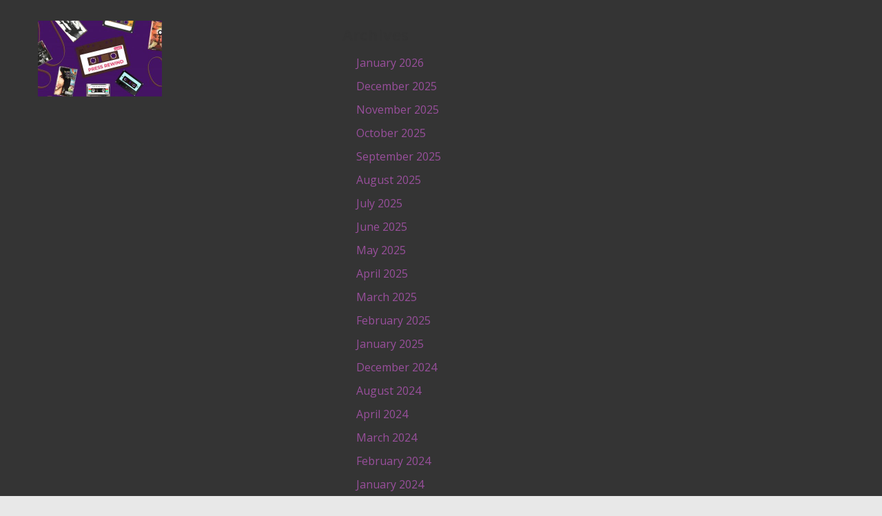

--- FILE ---
content_type: text/html; charset=UTF-8
request_url: https://press-rewind.blubrry.net/2020/03/10/darling-nikki-press-rewind-prince-lyrics-podcast/
body_size: 11117
content:
<!DOCTYPE html>
<!--[if IE 7]>
<html class="ie ie7" lang="en-US">
<![endif]-->
<!--[if IE 8]>
<html class="ie ie8" lang="en-US">
<![endif]-->
<!--[if !(IE 7) & !(IE 8)]><!-->
<html lang="en-US">
<!--<![endif]-->
<head>
	<meta charset="UTF-8">
	<meta name="viewport" content="width=device-width">
	<title>Darling Nikki: Press Rewind &#8211; Prince Lyrics Podcast | Press Rewind</title>
	<link rel="profile" href="http://gmpg.org/xfn/11">
	<link rel="pingback" href="https://press-rewind.blubrry.net/xmlrpc.php">
    	<!--[if lt IE 9]>
	<script src="https://press-rewind.blubrry.net/wp-content/themes/powerpress-theme/js/html5.js"></script>
	<![endif]-->
	<meta name='robots' content='max-image-preview:large' />
<link rel='dns-prefetch' href='//platform-api.sharethis.com' />
<link rel='dns-prefetch' href='//fonts.googleapis.com' />
<link rel='preconnect' href='https://fonts.gstatic.com' crossorigin />
<link rel="alternate" title="oEmbed (JSON)" type="application/json+oembed" href="https://press-rewind.blubrry.net/wp-json/oembed/1.0/embed?url=https%3A%2F%2Fpress-rewind.blubrry.net%2F2020%2F03%2F10%2Fdarling-nikki-press-rewind-prince-lyrics-podcast%2F" />
<link rel="alternate" title="oEmbed (XML)" type="text/xml+oembed" href="https://press-rewind.blubrry.net/wp-json/oembed/1.0/embed?url=https%3A%2F%2Fpress-rewind.blubrry.net%2F2020%2F03%2F10%2Fdarling-nikki-press-rewind-prince-lyrics-podcast%2F&#038;format=xml" />
<style id='wp-img-auto-sizes-contain-inline-css' type='text/css'>
img:is([sizes=auto i],[sizes^="auto," i]){contain-intrinsic-size:3000px 1500px}
/*# sourceURL=wp-img-auto-sizes-contain-inline-css */
</style>
<style id='wp-emoji-styles-inline-css' type='text/css'>

	img.wp-smiley, img.emoji {
		display: inline !important;
		border: none !important;
		box-shadow: none !important;
		height: 1em !important;
		width: 1em !important;
		margin: 0 0.07em !important;
		vertical-align: -0.1em !important;
		background: none !important;
		padding: 0 !important;
	}
/*# sourceURL=wp-emoji-styles-inline-css */
</style>
<link rel='stylesheet' id='wp-block-library-css' href='https://press-rewind.blubrry.net/wp-includes/css/dist/block-library/style.min.css?ver=6.9' type='text/css' media='all' />
<style id='global-styles-inline-css' type='text/css'>
:root{--wp--preset--aspect-ratio--square: 1;--wp--preset--aspect-ratio--4-3: 4/3;--wp--preset--aspect-ratio--3-4: 3/4;--wp--preset--aspect-ratio--3-2: 3/2;--wp--preset--aspect-ratio--2-3: 2/3;--wp--preset--aspect-ratio--16-9: 16/9;--wp--preset--aspect-ratio--9-16: 9/16;--wp--preset--color--black: #000000;--wp--preset--color--cyan-bluish-gray: #abb8c3;--wp--preset--color--white: #ffffff;--wp--preset--color--pale-pink: #f78da7;--wp--preset--color--vivid-red: #cf2e2e;--wp--preset--color--luminous-vivid-orange: #ff6900;--wp--preset--color--luminous-vivid-amber: #fcb900;--wp--preset--color--light-green-cyan: #7bdcb5;--wp--preset--color--vivid-green-cyan: #00d084;--wp--preset--color--pale-cyan-blue: #8ed1fc;--wp--preset--color--vivid-cyan-blue: #0693e3;--wp--preset--color--vivid-purple: #9b51e0;--wp--preset--gradient--vivid-cyan-blue-to-vivid-purple: linear-gradient(135deg,rgb(6,147,227) 0%,rgb(155,81,224) 100%);--wp--preset--gradient--light-green-cyan-to-vivid-green-cyan: linear-gradient(135deg,rgb(122,220,180) 0%,rgb(0,208,130) 100%);--wp--preset--gradient--luminous-vivid-amber-to-luminous-vivid-orange: linear-gradient(135deg,rgb(252,185,0) 0%,rgb(255,105,0) 100%);--wp--preset--gradient--luminous-vivid-orange-to-vivid-red: linear-gradient(135deg,rgb(255,105,0) 0%,rgb(207,46,46) 100%);--wp--preset--gradient--very-light-gray-to-cyan-bluish-gray: linear-gradient(135deg,rgb(238,238,238) 0%,rgb(169,184,195) 100%);--wp--preset--gradient--cool-to-warm-spectrum: linear-gradient(135deg,rgb(74,234,220) 0%,rgb(151,120,209) 20%,rgb(207,42,186) 40%,rgb(238,44,130) 60%,rgb(251,105,98) 80%,rgb(254,248,76) 100%);--wp--preset--gradient--blush-light-purple: linear-gradient(135deg,rgb(255,206,236) 0%,rgb(152,150,240) 100%);--wp--preset--gradient--blush-bordeaux: linear-gradient(135deg,rgb(254,205,165) 0%,rgb(254,45,45) 50%,rgb(107,0,62) 100%);--wp--preset--gradient--luminous-dusk: linear-gradient(135deg,rgb(255,203,112) 0%,rgb(199,81,192) 50%,rgb(65,88,208) 100%);--wp--preset--gradient--pale-ocean: linear-gradient(135deg,rgb(255,245,203) 0%,rgb(182,227,212) 50%,rgb(51,167,181) 100%);--wp--preset--gradient--electric-grass: linear-gradient(135deg,rgb(202,248,128) 0%,rgb(113,206,126) 100%);--wp--preset--gradient--midnight: linear-gradient(135deg,rgb(2,3,129) 0%,rgb(40,116,252) 100%);--wp--preset--font-size--small: 13px;--wp--preset--font-size--medium: 20px;--wp--preset--font-size--large: 36px;--wp--preset--font-size--x-large: 42px;--wp--preset--spacing--20: 0.44rem;--wp--preset--spacing--30: 0.67rem;--wp--preset--spacing--40: 1rem;--wp--preset--spacing--50: 1.5rem;--wp--preset--spacing--60: 2.25rem;--wp--preset--spacing--70: 3.38rem;--wp--preset--spacing--80: 5.06rem;--wp--preset--shadow--natural: 6px 6px 9px rgba(0, 0, 0, 0.2);--wp--preset--shadow--deep: 12px 12px 50px rgba(0, 0, 0, 0.4);--wp--preset--shadow--sharp: 6px 6px 0px rgba(0, 0, 0, 0.2);--wp--preset--shadow--outlined: 6px 6px 0px -3px rgb(255, 255, 255), 6px 6px rgb(0, 0, 0);--wp--preset--shadow--crisp: 6px 6px 0px rgb(0, 0, 0);}:where(.is-layout-flex){gap: 0.5em;}:where(.is-layout-grid){gap: 0.5em;}body .is-layout-flex{display: flex;}.is-layout-flex{flex-wrap: wrap;align-items: center;}.is-layout-flex > :is(*, div){margin: 0;}body .is-layout-grid{display: grid;}.is-layout-grid > :is(*, div){margin: 0;}:where(.wp-block-columns.is-layout-flex){gap: 2em;}:where(.wp-block-columns.is-layout-grid){gap: 2em;}:where(.wp-block-post-template.is-layout-flex){gap: 1.25em;}:where(.wp-block-post-template.is-layout-grid){gap: 1.25em;}.has-black-color{color: var(--wp--preset--color--black) !important;}.has-cyan-bluish-gray-color{color: var(--wp--preset--color--cyan-bluish-gray) !important;}.has-white-color{color: var(--wp--preset--color--white) !important;}.has-pale-pink-color{color: var(--wp--preset--color--pale-pink) !important;}.has-vivid-red-color{color: var(--wp--preset--color--vivid-red) !important;}.has-luminous-vivid-orange-color{color: var(--wp--preset--color--luminous-vivid-orange) !important;}.has-luminous-vivid-amber-color{color: var(--wp--preset--color--luminous-vivid-amber) !important;}.has-light-green-cyan-color{color: var(--wp--preset--color--light-green-cyan) !important;}.has-vivid-green-cyan-color{color: var(--wp--preset--color--vivid-green-cyan) !important;}.has-pale-cyan-blue-color{color: var(--wp--preset--color--pale-cyan-blue) !important;}.has-vivid-cyan-blue-color{color: var(--wp--preset--color--vivid-cyan-blue) !important;}.has-vivid-purple-color{color: var(--wp--preset--color--vivid-purple) !important;}.has-black-background-color{background-color: var(--wp--preset--color--black) !important;}.has-cyan-bluish-gray-background-color{background-color: var(--wp--preset--color--cyan-bluish-gray) !important;}.has-white-background-color{background-color: var(--wp--preset--color--white) !important;}.has-pale-pink-background-color{background-color: var(--wp--preset--color--pale-pink) !important;}.has-vivid-red-background-color{background-color: var(--wp--preset--color--vivid-red) !important;}.has-luminous-vivid-orange-background-color{background-color: var(--wp--preset--color--luminous-vivid-orange) !important;}.has-luminous-vivid-amber-background-color{background-color: var(--wp--preset--color--luminous-vivid-amber) !important;}.has-light-green-cyan-background-color{background-color: var(--wp--preset--color--light-green-cyan) !important;}.has-vivid-green-cyan-background-color{background-color: var(--wp--preset--color--vivid-green-cyan) !important;}.has-pale-cyan-blue-background-color{background-color: var(--wp--preset--color--pale-cyan-blue) !important;}.has-vivid-cyan-blue-background-color{background-color: var(--wp--preset--color--vivid-cyan-blue) !important;}.has-vivid-purple-background-color{background-color: var(--wp--preset--color--vivid-purple) !important;}.has-black-border-color{border-color: var(--wp--preset--color--black) !important;}.has-cyan-bluish-gray-border-color{border-color: var(--wp--preset--color--cyan-bluish-gray) !important;}.has-white-border-color{border-color: var(--wp--preset--color--white) !important;}.has-pale-pink-border-color{border-color: var(--wp--preset--color--pale-pink) !important;}.has-vivid-red-border-color{border-color: var(--wp--preset--color--vivid-red) !important;}.has-luminous-vivid-orange-border-color{border-color: var(--wp--preset--color--luminous-vivid-orange) !important;}.has-luminous-vivid-amber-border-color{border-color: var(--wp--preset--color--luminous-vivid-amber) !important;}.has-light-green-cyan-border-color{border-color: var(--wp--preset--color--light-green-cyan) !important;}.has-vivid-green-cyan-border-color{border-color: var(--wp--preset--color--vivid-green-cyan) !important;}.has-pale-cyan-blue-border-color{border-color: var(--wp--preset--color--pale-cyan-blue) !important;}.has-vivid-cyan-blue-border-color{border-color: var(--wp--preset--color--vivid-cyan-blue) !important;}.has-vivid-purple-border-color{border-color: var(--wp--preset--color--vivid-purple) !important;}.has-vivid-cyan-blue-to-vivid-purple-gradient-background{background: var(--wp--preset--gradient--vivid-cyan-blue-to-vivid-purple) !important;}.has-light-green-cyan-to-vivid-green-cyan-gradient-background{background: var(--wp--preset--gradient--light-green-cyan-to-vivid-green-cyan) !important;}.has-luminous-vivid-amber-to-luminous-vivid-orange-gradient-background{background: var(--wp--preset--gradient--luminous-vivid-amber-to-luminous-vivid-orange) !important;}.has-luminous-vivid-orange-to-vivid-red-gradient-background{background: var(--wp--preset--gradient--luminous-vivid-orange-to-vivid-red) !important;}.has-very-light-gray-to-cyan-bluish-gray-gradient-background{background: var(--wp--preset--gradient--very-light-gray-to-cyan-bluish-gray) !important;}.has-cool-to-warm-spectrum-gradient-background{background: var(--wp--preset--gradient--cool-to-warm-spectrum) !important;}.has-blush-light-purple-gradient-background{background: var(--wp--preset--gradient--blush-light-purple) !important;}.has-blush-bordeaux-gradient-background{background: var(--wp--preset--gradient--blush-bordeaux) !important;}.has-luminous-dusk-gradient-background{background: var(--wp--preset--gradient--luminous-dusk) !important;}.has-pale-ocean-gradient-background{background: var(--wp--preset--gradient--pale-ocean) !important;}.has-electric-grass-gradient-background{background: var(--wp--preset--gradient--electric-grass) !important;}.has-midnight-gradient-background{background: var(--wp--preset--gradient--midnight) !important;}.has-small-font-size{font-size: var(--wp--preset--font-size--small) !important;}.has-medium-font-size{font-size: var(--wp--preset--font-size--medium) !important;}.has-large-font-size{font-size: var(--wp--preset--font-size--large) !important;}.has-x-large-font-size{font-size: var(--wp--preset--font-size--x-large) !important;}
/*# sourceURL=global-styles-inline-css */
</style>

<style id='classic-theme-styles-inline-css' type='text/css'>
/*! This file is auto-generated */
.wp-block-button__link{color:#fff;background-color:#32373c;border-radius:9999px;box-shadow:none;text-decoration:none;padding:calc(.667em + 2px) calc(1.333em + 2px);font-size:1.125em}.wp-block-file__button{background:#32373c;color:#fff;text-decoration:none}
/*# sourceURL=/wp-includes/css/classic-themes.min.css */
</style>
<link rel='stylesheet' id='bootstrap-style-css' href='https://press-rewind.blubrry.net/wp-content/themes/powerpress-theme/css/bootswatch/bootstrap.min.css?ver=3.3.4' type='text/css' media='all' />
<link rel='stylesheet' id='blubrry-style-css' href='https://press-rewind.blubrry.net/wp-content/themes/powerpress-theme/css/bootswatch/blubrry-bootstrap.min.css?ver=3.3.6' type='text/css' media='all' />
<link rel='stylesheet' id='pp_theme-style-css' href='https://press-rewind.blubrry.net/wp-content/themes/powerpress-theme/style.css?ver=1.0' type='text/css' media='all' />
<link rel='stylesheet' id='dashicons-css' href='https://press-rewind.blubrry.net/wp-includes/css/dashicons.min.css?ver=6.9' type='text/css' media='all' />
<link rel="preload" as="style" href="https://fonts.googleapis.com/css?family=Open%20Sans:400,700&#038;display=swap&#038;ver=1608258065" /><link rel="stylesheet" href="https://fonts.googleapis.com/css?family=Open%20Sans:400,700&#038;display=swap&#038;ver=1608258065" media="print" onload="this.media='all'"><noscript><link rel="stylesheet" href="https://fonts.googleapis.com/css?family=Open%20Sans:400,700&#038;display=swap&#038;ver=1608258065" /></noscript><script type="text/javascript" src="https://press-rewind.blubrry.net/wp-includes/js/jquery/jquery.min.js?ver=3.7.1" id="jquery-core-js"></script>
<script type="text/javascript" src="https://press-rewind.blubrry.net/wp-includes/js/jquery/jquery-migrate.min.js?ver=3.4.1" id="jquery-migrate-js"></script>
<script type="text/javascript" src="//platform-api.sharethis.com/js/sharethis.js#source=googleanalytics-wordpress#product=ga&amp;property=5f021b6821a49d0012206f2f" id="googleanalytics-platform-sharethis-js"></script>
<link rel="https://api.w.org/" href="https://press-rewind.blubrry.net/wp-json/" /><link rel="alternate" title="JSON" type="application/json" href="https://press-rewind.blubrry.net/wp-json/wp/v2/posts/218" /><link rel="EditURI" type="application/rsd+xml" title="RSD" href="https://press-rewind.blubrry.net/xmlrpc.php?rsd" />
<meta name="generator" content="WordPress 6.9" />
<link rel="canonical" href="https://press-rewind.blubrry.net/2020/03/10/darling-nikki-press-rewind-prince-lyrics-podcast/" />
<link rel='shortlink' href='https://press-rewind.blubrry.net/?p=218' />
            <script type="text/javascript"><!--
                                function powerpress_pinw(pinw_url){window.open(pinw_url, 'PowerPressPlayer','toolbar=0,status=0,resizable=1,width=460,height=320');	return false;}
                //-->

                // tabnab protection
                window.addEventListener('load', function () {
                    // make all links have rel="noopener noreferrer"
                    document.querySelectorAll('a[target="_blank"]').forEach(link => {
                        link.setAttribute('rel', 'noopener noreferrer');
                    });
                });
            </script>
            <meta name="generator" content="Redux 4.3.12" />
<style type="text/css" xmlns="http://www.w3.org/1999/html">

/*
PowerPress subscribe sidebar widget
*/
.widget-area .widget_powerpress_subscribe h2,
.widget-area .widget_powerpress_subscribe h3,
.widget-area .widget_powerpress_subscribe h4,
.widget_powerpress_subscribe h2,
.widget_powerpress_subscribe h3,
.widget_powerpress_subscribe h4 {
	margin-bottom: 0;
	padding-bottom: 0;
}
</style>
<script>
(function() {
	(function (i, s, o, g, r, a, m) {
		i['GoogleAnalyticsObject'] = r;
		i[r] = i[r] || function () {
				(i[r].q = i[r].q || []).push(arguments)
			}, i[r].l = 1 * new Date();
		a = s.createElement(o),
			m = s.getElementsByTagName(o)[0];
		a.async = 1;
		a.src = g;
		m.parentNode.insertBefore(a, m)
	})(window, document, 'script', 'https://google-analytics.com/analytics.js', 'ga');

	ga('create', 'UA-165909176-1', 'auto');
			ga('send', 'pageview');
	})();
</script>
<link rel="icon" href="https://press-rewind.blubrry.net/wp-content/uploads/2018/12/cropped-Press-Rewind-32x32.jpg" sizes="32x32" />
<link rel="icon" href="https://press-rewind.blubrry.net/wp-content/uploads/2018/12/cropped-Press-Rewind-192x192.jpg" sizes="192x192" />
<link rel="apple-touch-icon" href="https://press-rewind.blubrry.net/wp-content/uploads/2018/12/cropped-Press-Rewind-180x180.jpg" />
<meta name="msapplication-TileImage" content="https://press-rewind.blubrry.net/wp-content/uploads/2018/12/cropped-Press-Rewind-270x270.jpg" />
<style id="pp_options-dynamic-css" title="dynamic-css" class="redux-options-output">.site-description{color:#ffffff;}.navbar,.nav-menu .sub-menu,.nav-menu .children{background:#222222;}.nav-menu li a:hover,.nav-menu .current_page_item > a,.nav-menu .current_page_ancestor > a,.nav-menu .current-menu-item > a,.nav-menu .current-menu-ancestor > a,.nav-menu .sub-menu a:hover,.nav-menu .children a:hover,.nav-menu li:hover > a{background:#222222;}.nav-menu li a, .menu-toggle{color:#9d9d9d;}.nav-menu li a:hover,.nav-menu .current_page_item > a, .nav-menu .current_page_ancestor > a, .nav-menu .current-menu-item > a, .nav-menu .current-menu-ancestor > a,.nav-menu li:hover > a{color:#ffffff;}#main{background-color:#ffffff;}.btn-primary{background-color:#994f9c;}.btn-primary:hover{background-color:#783e7a;}.btn-default{background-color:#ffffff;}.btn-default:hover{background-color:#e6e6e6;}.well{background:#f5f5f5;}.well, .widget .widget-title{color:#333333;}.well a{color:#994f9c;}.site-footer{background:#222222;}.site-footer{color:#9d9d9d;}.footer-widgets{background:#343434;}body{background-color:#e8e8e8;}.site-header{background-color:#343434;}a{color:#994f9c;}a:hover{color:#014c8c;}.well{border-top:px solid #e3e3e3;border-bottom:px solid #e3e3e3;border-left:px solid #e3e3e3;border-right:px solid #e3e3e3;}.site-footer a{color:#994f9c;}.site-footer a:hover{color:#014c8c;}body{font-family:"Open Sans",Arial, Helvetica, sans-serif;font-weight:400;font-style:normal;color:#333333;font-size:16px;font-display:swap;}h1,h2,h3,h4,h5,h6{font-family:"Open Sans",Arial, Helvetica, sans-serif;font-weight:700;font-style:normal;color:#333333;font-display:swap;}.site-title{font-family:"Open Sans",Arial, Helvetica, sans-serif;letter-spacing:-3px;font-weight:400;font-style:normal;font-size:40px;font-display:swap;}a .site-title{color:#ffffff;}a .site-title:hover{color:#994f9c;}</style><style>#header{
margin: 0 auto;
}</style>
<link rel='stylesheet' id='mediaelement-css' href='https://press-rewind.blubrry.net/wp-includes/js/mediaelement/mediaelementplayer-legacy.min.css?ver=4.2.17' type='text/css' media='all' />
<link rel='stylesheet' id='wp-mediaelement-css' href='https://press-rewind.blubrry.net/wp-includes/js/mediaelement/wp-mediaelement.min.css?ver=6.9' type='text/css' media='all' />
<link rel='stylesheet' id='powerpress_subscribe_widget_modern-css' href='https://press-rewind.blubrry.net/wp-content/plugins/powerpress/css/subscribe-widget.min.css?ver=11.15.10' type='text/css' media='all' />
</head>

<body class="wp-singular post-template-default single single-post postid-218 single-format-standard wp-theme-powerpress-theme content-sidebar">
	<div id="page" class="hfeed site">
				<header id="masthead" class="site-header" role="banner">
        	<div class="container">
                <div class="title-area header-image"><a href="https://press-rewind.blubrry.net/" title="Press Rewind" rel="home" ><img alt="Press Rewind" src="https://press-rewind.blubrry.net/wp-content/uploads/2019/01/Press-Rewind-A-Prince-Lyrics-Podcast-1-360x220.jpg" width="180" height="110" /></a></div><!-- end .title-area --><div class="header-banner"><aside id="archives-4" class="widget widget_archive"><h3 class="widget-title">Archives</h3>
			<ul>
					<li><a href='https://press-rewind.blubrry.net/2026/01/'>January 2026</a></li>
	<li><a href='https://press-rewind.blubrry.net/2025/12/'>December 2025</a></li>
	<li><a href='https://press-rewind.blubrry.net/2025/11/'>November 2025</a></li>
	<li><a href='https://press-rewind.blubrry.net/2025/10/'>October 2025</a></li>
	<li><a href='https://press-rewind.blubrry.net/2025/09/'>September 2025</a></li>
	<li><a href='https://press-rewind.blubrry.net/2025/08/'>August 2025</a></li>
	<li><a href='https://press-rewind.blubrry.net/2025/07/'>July 2025</a></li>
	<li><a href='https://press-rewind.blubrry.net/2025/06/'>June 2025</a></li>
	<li><a href='https://press-rewind.blubrry.net/2025/05/'>May 2025</a></li>
	<li><a href='https://press-rewind.blubrry.net/2025/04/'>April 2025</a></li>
	<li><a href='https://press-rewind.blubrry.net/2025/03/'>March 2025</a></li>
	<li><a href='https://press-rewind.blubrry.net/2025/02/'>February 2025</a></li>
	<li><a href='https://press-rewind.blubrry.net/2025/01/'>January 2025</a></li>
	<li><a href='https://press-rewind.blubrry.net/2024/12/'>December 2024</a></li>
	<li><a href='https://press-rewind.blubrry.net/2024/08/'>August 2024</a></li>
	<li><a href='https://press-rewind.blubrry.net/2024/04/'>April 2024</a></li>
	<li><a href='https://press-rewind.blubrry.net/2024/03/'>March 2024</a></li>
	<li><a href='https://press-rewind.blubrry.net/2024/02/'>February 2024</a></li>
	<li><a href='https://press-rewind.blubrry.net/2024/01/'>January 2024</a></li>
	<li><a href='https://press-rewind.blubrry.net/2023/11/'>November 2023</a></li>
	<li><a href='https://press-rewind.blubrry.net/2023/10/'>October 2023</a></li>
	<li><a href='https://press-rewind.blubrry.net/2023/09/'>September 2023</a></li>
	<li><a href='https://press-rewind.blubrry.net/2023/08/'>August 2023</a></li>
	<li><a href='https://press-rewind.blubrry.net/2023/07/'>July 2023</a></li>
	<li><a href='https://press-rewind.blubrry.net/2023/06/'>June 2023</a></li>
	<li><a href='https://press-rewind.blubrry.net/2023/05/'>May 2023</a></li>
	<li><a href='https://press-rewind.blubrry.net/2023/04/'>April 2023</a></li>
	<li><a href='https://press-rewind.blubrry.net/2023/03/'>March 2023</a></li>
	<li><a href='https://press-rewind.blubrry.net/2023/02/'>February 2023</a></li>
	<li><a href='https://press-rewind.blubrry.net/2023/01/'>January 2023</a></li>
	<li><a href='https://press-rewind.blubrry.net/2022/12/'>December 2022</a></li>
	<li><a href='https://press-rewind.blubrry.net/2022/11/'>November 2022</a></li>
	<li><a href='https://press-rewind.blubrry.net/2022/10/'>October 2022</a></li>
	<li><a href='https://press-rewind.blubrry.net/2022/09/'>September 2022</a></li>
	<li><a href='https://press-rewind.blubrry.net/2022/08/'>August 2022</a></li>
	<li><a href='https://press-rewind.blubrry.net/2022/07/'>July 2022</a></li>
	<li><a href='https://press-rewind.blubrry.net/2022/06/'>June 2022</a></li>
	<li><a href='https://press-rewind.blubrry.net/2022/05/'>May 2022</a></li>
	<li><a href='https://press-rewind.blubrry.net/2022/04/'>April 2022</a></li>
	<li><a href='https://press-rewind.blubrry.net/2022/03/'>March 2022</a></li>
	<li><a href='https://press-rewind.blubrry.net/2022/02/'>February 2022</a></li>
	<li><a href='https://press-rewind.blubrry.net/2022/01/'>January 2022</a></li>
	<li><a href='https://press-rewind.blubrry.net/2021/12/'>December 2021</a></li>
	<li><a href='https://press-rewind.blubrry.net/2021/11/'>November 2021</a></li>
	<li><a href='https://press-rewind.blubrry.net/2021/10/'>October 2021</a></li>
	<li><a href='https://press-rewind.blubrry.net/2021/09/'>September 2021</a></li>
	<li><a href='https://press-rewind.blubrry.net/2021/08/'>August 2021</a></li>
	<li><a href='https://press-rewind.blubrry.net/2021/07/'>July 2021</a></li>
	<li><a href='https://press-rewind.blubrry.net/2021/06/'>June 2021</a></li>
	<li><a href='https://press-rewind.blubrry.net/2021/05/'>May 2021</a></li>
	<li><a href='https://press-rewind.blubrry.net/2021/04/'>April 2021</a></li>
	<li><a href='https://press-rewind.blubrry.net/2021/03/'>March 2021</a></li>
	<li><a href='https://press-rewind.blubrry.net/2021/02/'>February 2021</a></li>
	<li><a href='https://press-rewind.blubrry.net/2021/01/'>January 2021</a></li>
	<li><a href='https://press-rewind.blubrry.net/2020/12/'>December 2020</a></li>
	<li><a href='https://press-rewind.blubrry.net/2020/11/'>November 2020</a></li>
	<li><a href='https://press-rewind.blubrry.net/2020/10/'>October 2020</a></li>
	<li><a href='https://press-rewind.blubrry.net/2020/09/'>September 2020</a></li>
	<li><a href='https://press-rewind.blubrry.net/2020/08/'>August 2020</a></li>
	<li><a href='https://press-rewind.blubrry.net/2020/07/'>July 2020</a></li>
	<li><a href='https://press-rewind.blubrry.net/2020/06/'>June 2020</a></li>
	<li><a href='https://press-rewind.blubrry.net/2020/05/'>May 2020</a></li>
	<li><a href='https://press-rewind.blubrry.net/2020/04/'>April 2020</a></li>
	<li><a href='https://press-rewind.blubrry.net/2020/03/'>March 2020</a></li>
	<li><a href='https://press-rewind.blubrry.net/2020/02/'>February 2020</a></li>
	<li><a href='https://press-rewind.blubrry.net/2020/01/'>January 2020</a></li>
	<li><a href='https://press-rewind.blubrry.net/2019/12/'>December 2019</a></li>
	<li><a href='https://press-rewind.blubrry.net/2019/11/'>November 2019</a></li>
	<li><a href='https://press-rewind.blubrry.net/2019/10/'>October 2019</a></li>
	<li><a href='https://press-rewind.blubrry.net/2019/09/'>September 2019</a></li>
	<li><a href='https://press-rewind.blubrry.net/2019/08/'>August 2019</a></li>
	<li><a href='https://press-rewind.blubrry.net/2019/07/'>July 2019</a></li>
	<li><a href='https://press-rewind.blubrry.net/2019/06/'>June 2019</a></li>
	<li><a href='https://press-rewind.blubrry.net/2019/05/'>May 2019</a></li>
	<li><a href='https://press-rewind.blubrry.net/2019/04/'>April 2019</a></li>
	<li><a href='https://press-rewind.blubrry.net/2019/03/'>March 2019</a></li>
	<li><a href='https://press-rewind.blubrry.net/2019/02/'>February 2019</a></li>
	<li><a href='https://press-rewind.blubrry.net/2019/01/'>January 2019</a></li>
	<li><a href='https://press-rewind.blubrry.net/2018/12/'>December 2018</a></li>
			</ul>

			</aside></div>            </div><!-- end .container -->
		</header><!-- end #masthead -->
					<div id="navbar" class="navbar">
				<nav id="site-navigation" class="navigation main-navigation" role="navigation">
					<button class="menu-toggle"><span class="dashicons dashicons-menu"></span></button>
					<a class="screen-reader-text skip-link" href="#content" title="Skip to content">Skip to content</a>
					<div id="primary-menu" class="nav-menu"><ul>
<li class="page_item page-item-238"><a href="https://press-rewind.blubrry.net/about-us/">About Us</a></li>
</ul></div>
				</nav><!-- end #site-navigation -->
			</div><!-- end #navbar -->
                
		<div class="container full-content">

    <div id="main" class="content-area">
        <div id="content" class="site-content" role="main">
            
                                        
                    
<article id="post-218" class="post-218 post type-post status-publish format-standard has-post-thumbnail hentry category-lyrics category-music category-prince category-purple-rain category-track-by-track tag-lyrics tag-music tag-prince tag-purple-rain tag-track-by-track">
	<header class="entry-header">
				<div class="entry-thumbnail">
			<img width="800" height="400" src="https://press-rewind.blubrry.net/wp-content/uploads/2020/03/ADBDD105-000E-46CB-A06A-C7C2E0B44ACF-800x400.jpeg" class="attachment-featured size-featured wp-post-image" alt="" decoding="async" fetchpriority="high" />		</div>
		
				<h1 class="entry-title">Darling Nikki: Press Rewind &#8211; Prince Lyrics Podcast</h1>
				<hr/>

		<div class="entry-meta">
			<span class="date"><a href="https://press-rewind.blubrry.net/2020/03/10/darling-nikki-press-rewind-prince-lyrics-podcast/" title="Permalink to Darling Nikki: Press Rewind &#8211; Prince Lyrics Podcast" rel="bookmark"><time class="entry-date" datetime="2020-03-10T00:00:18+00:00">March 10, 2020</time></a></span><span class="categories-links"><a href="https://press-rewind.blubrry.net/category/lyrics/" rel="category tag">Lyrics</a>, <a href="https://press-rewind.blubrry.net/category/music/" rel="category tag">Music</a>, <a href="https://press-rewind.blubrry.net/category/prince/" rel="category tag">Prince</a>, <a href="https://press-rewind.blubrry.net/category/purple-rain/" rel="category tag">Purple Rain</a>, <a href="https://press-rewind.blubrry.net/category/track-by-track/" rel="category tag">Track By Track</a></span><span class="tags-links"><a href="https://press-rewind.blubrry.net/tag/lyrics/" rel="tag">Lyrics</a>, <a href="https://press-rewind.blubrry.net/tag/music/" rel="tag">Music</a>, <a href="https://press-rewind.blubrry.net/tag/prince/" rel="tag">Prince</a>, <a href="https://press-rewind.blubrry.net/tag/purple-rain/" rel="tag">Purple Rain</a>, <a href="https://press-rewind.blubrry.net/tag/track-by-track/" rel="tag">Track by Track</a></span><span class="author vcard"><a class="url fn n" href="https://press-rewind.blubrry.net" title="View all posts by press-rewind" rel="author">press-rewind</a></span>					</div><!-- .entry-meta -->
		<hr/>
	</header><!-- .entry-header -->






		<div class="entry-content">

		<p>On Episode 54 of the <a href="https://pressrewind.net/2021/07/20/episode-54-darling-nikki/"><strong>Press Rewind – Prince Lyrics Podcast</strong></a>, author and blogger <a href="https://lauratiebert.com/">Laura Tiebert</a> and I talk about the infamous, scandalous, and downright sexy &#8220;Darling Nikki&#8221; from Prince&#8217;s <em>Purple Rain</em> album. We dig into the cultural significance of the lyrics as both a spark towards the &#8220;explicit lyrics&#8221; labeling for the music industry AND its depiction of female sexuality. We also dissect the hidden message in the song&#8217;s strange and haunting coda and what it might mean in the context of the song and album as a whole.</p>
<p>The goal of each episode of Press Rewind is to:</p>
<ul>
<li>Take a track by track look at the lyrical content of Prince’s discography</li>
<li>Discuss my own interpretation of each song’s lyrics along with any guest I may have</li>
<li>If submitted, discuss listener’s interpretations of each song’s lyrics</li>
</ul>
<p>Thank you for joining me on this journey through Prince’s catalog!</p>
<div class="powerpress_player" id="powerpress_player_8912"><audio class="wp-audio-shortcode" id="audio-218-1" preload="none" style="width: 100%;" controls="controls"><source type="audio/mpeg" src="https://media.blubrry.com/press_rewind/content.blubrry.com/press_rewind/Darling_Nikki.mp3?_=1" /><a href="https://media.blubrry.com/press_rewind/content.blubrry.com/press_rewind/Darling_Nikki.mp3">https://media.blubrry.com/press_rewind/content.blubrry.com/press_rewind/Darling_Nikki.mp3</a></audio></div><p class="powerpress_links powerpress_links_mp3" style="margin-bottom: 1px !important;">Podcast: <a href="https://media.blubrry.com/press_rewind/content.blubrry.com/press_rewind/Darling_Nikki.mp3" class="powerpress_link_pinw" target="_blank" title="Play in new window" onclick="return powerpress_pinw('https://press-rewind.blubrry.net/?powerpress_pinw=218-podcast');" rel="nofollow">Play in new window</a> | <a href="https://media.blubrry.com/press_rewind/content.blubrry.com/press_rewind/Darling_Nikki.mp3" class="powerpress_link_d" title="Download" rel="nofollow" download="Darling_Nikki.mp3">Download</a></p><p class="powerpress_links powerpress_subscribe_links">Subscribe: <a href="https://subscribebyemail.com/press-rewind.blubrry.net/feed/podcast/" class="powerpress_link_subscribe powerpress_link_subscribe_email" target="_blank" title="Subscribe by Email" rel="nofollow">Email</a> | <a href="https://press-rewind.blubrry.net/feed/podcast/" class="powerpress_link_subscribe powerpress_link_subscribe_rss" target="_blank" title="Subscribe via RSS" rel="nofollow">RSS</a></p>	</div><!-- .entry-content -->
	
	<footer class="entry-meta">
		
			</footer><!-- .entry-meta -->
	<hr/>
</article><!-- #post -->
                    	<nav class="navigation post-navigation" role="navigation">
		<h1 class="screen-reader-text">Post navigation</h1>
		<div class="nav-links">

			<a href="https://press-rewind.blubrry.net/2020/02/27/computer-blue-press-rewind-prince-lyrics-podcast/" rel="prev"><span class="meta-nav">&larr;</span> Computer Blue: Press Rewind &#8211; Prince Lyrics Podcast</a>			<a href="https://press-rewind.blubrry.net/2020/03/18/when-doves-cry-press-rewind-prince-lyrics-podcast/" rel="next">When Doves Cry: Press Rewind &#8211; Prince Lyrics Podcast <span class="meta-nav">&rarr;</span></a>
		</div><!-- .nav-links -->
	</nav><!-- .navigation -->
	        
                    
            
<div id="comments" class="comments-area">

	    
</div><!-- #comments -->
                
        </div><!-- #content -->
    </div><!-- #main -->

		<div id="tertiary" class="sidebar-container" role="complementary">
		<div id="sidebar">
			<div class="widget-area">
				<aside id="powerpress_subscribe-1" class="widget widget_powerpress_subscribe well"><h3 class="widget-title">Subscribe to Podcast</h3><div class="pp-ssb-widget pp-ssb-widget-modern pp-ssb-widget-include"><a href="https://subscribeonandroid.com/press-rewind.blubrry.net/feed/podcast/" class="pp-ssb-btn-sq  vertical pp-ssb-android" target="_blank" title="Subscribe on Android"><span class="pp-ssb-ic"></span><span class="pp-ssb-text">Android</span></a><a href="https://subscribebyemail.com/press-rewind.blubrry.net/feed/podcast/" class="pp-ssb-btn-sq  vertical  pp-ssb-email" target="_blank" title="Subscribe by Email"><span class="pp-ssb-ic"></span><span class="pp-ssb-text">by Email</span></a><a href="https://press-rewind.blubrry.net/feed/podcast/" class="pp-ssb-btn-sq vertical pp-ssb-rss" target="_blank" title="Subscribe via RSS"><span class="pp-ssb-ic"></span><span class="pp-ssb-text">RSS</span></a></div></aside><aside id="search-2" class="widget widget_search well"><form class="search-form" role="search" method="get" id="searchform" action="https://press-rewind.blubrry.net/">
    <div class="form-group">
        <label class="control-label">
            <span class="screen-reader-text">Search for:</span>
            <input class="form-control search-field" type="search" title="Search for:" name="s" value="" placeholder="Search …">
        </label>
        <input class="search-submit" type="submit" id="searchsubmit" value="Search" />
    </div>
</form>

</aside>
		<aside id="recent-posts-2" class="widget widget_recent_entries well">
		<h3 class="widget-title">Recent Posts</h3>
		<ul>
											<li>
					<a href="https://press-rewind.blubrry.net/2026/01/11/baby-go-go-press-rewind-prince-lyrics-podcast/">Baby Go-Go: Press Rewind &#8211; Prince Lyrics Podcast</a>
									</li>
											<li>
					<a href="https://press-rewind.blubrry.net/2025/12/28/if-eye-could-get-your-attention-press-rewind-prince-lyrics-podcast/">If Eye Could Get Your Attention: Press Rewind &#8211; Prince Lyrics Podcast</a>
									</li>
											<li>
					<a href="https://press-rewind.blubrry.net/2025/12/15/in-a-large-room-with-no-light-press-rewind-prince-lyrics-podcast/">In a Large Room with No Light: Press Rewind &#8211; Prince Lyrics Podcast</a>
									</li>
											<li>
					<a href="https://press-rewind.blubrry.net/2025/11/30/big-tall-wall-press-rewind-prince-lyrics-podcast/">Big Tall Wall: Press Rewind &#8211; Prince Lyrics Podcast</a>
									</li>
											<li>
					<a href="https://press-rewind.blubrry.net/2025/11/17/crystal-ball-press-rewind-prince-lyrics-podcast/">Crystal Ball: Press Rewind &#8211; Prince Lyrics Podcast</a>
									</li>
					</ul>

		</aside><aside id="archives-2" class="widget widget_archive well"><h3 class="widget-title">Archives</h3>
			<ul>
					<li><a href='https://press-rewind.blubrry.net/2026/01/'>January 2026</a></li>
	<li><a href='https://press-rewind.blubrry.net/2025/12/'>December 2025</a></li>
	<li><a href='https://press-rewind.blubrry.net/2025/11/'>November 2025</a></li>
	<li><a href='https://press-rewind.blubrry.net/2025/10/'>October 2025</a></li>
	<li><a href='https://press-rewind.blubrry.net/2025/09/'>September 2025</a></li>
	<li><a href='https://press-rewind.blubrry.net/2025/08/'>August 2025</a></li>
	<li><a href='https://press-rewind.blubrry.net/2025/07/'>July 2025</a></li>
	<li><a href='https://press-rewind.blubrry.net/2025/06/'>June 2025</a></li>
	<li><a href='https://press-rewind.blubrry.net/2025/05/'>May 2025</a></li>
	<li><a href='https://press-rewind.blubrry.net/2025/04/'>April 2025</a></li>
	<li><a href='https://press-rewind.blubrry.net/2025/03/'>March 2025</a></li>
	<li><a href='https://press-rewind.blubrry.net/2025/02/'>February 2025</a></li>
	<li><a href='https://press-rewind.blubrry.net/2025/01/'>January 2025</a></li>
	<li><a href='https://press-rewind.blubrry.net/2024/12/'>December 2024</a></li>
	<li><a href='https://press-rewind.blubrry.net/2024/08/'>August 2024</a></li>
	<li><a href='https://press-rewind.blubrry.net/2024/04/'>April 2024</a></li>
	<li><a href='https://press-rewind.blubrry.net/2024/03/'>March 2024</a></li>
	<li><a href='https://press-rewind.blubrry.net/2024/02/'>February 2024</a></li>
	<li><a href='https://press-rewind.blubrry.net/2024/01/'>January 2024</a></li>
	<li><a href='https://press-rewind.blubrry.net/2023/11/'>November 2023</a></li>
	<li><a href='https://press-rewind.blubrry.net/2023/10/'>October 2023</a></li>
	<li><a href='https://press-rewind.blubrry.net/2023/09/'>September 2023</a></li>
	<li><a href='https://press-rewind.blubrry.net/2023/08/'>August 2023</a></li>
	<li><a href='https://press-rewind.blubrry.net/2023/07/'>July 2023</a></li>
	<li><a href='https://press-rewind.blubrry.net/2023/06/'>June 2023</a></li>
	<li><a href='https://press-rewind.blubrry.net/2023/05/'>May 2023</a></li>
	<li><a href='https://press-rewind.blubrry.net/2023/04/'>April 2023</a></li>
	<li><a href='https://press-rewind.blubrry.net/2023/03/'>March 2023</a></li>
	<li><a href='https://press-rewind.blubrry.net/2023/02/'>February 2023</a></li>
	<li><a href='https://press-rewind.blubrry.net/2023/01/'>January 2023</a></li>
	<li><a href='https://press-rewind.blubrry.net/2022/12/'>December 2022</a></li>
	<li><a href='https://press-rewind.blubrry.net/2022/11/'>November 2022</a></li>
	<li><a href='https://press-rewind.blubrry.net/2022/10/'>October 2022</a></li>
	<li><a href='https://press-rewind.blubrry.net/2022/09/'>September 2022</a></li>
	<li><a href='https://press-rewind.blubrry.net/2022/08/'>August 2022</a></li>
	<li><a href='https://press-rewind.blubrry.net/2022/07/'>July 2022</a></li>
	<li><a href='https://press-rewind.blubrry.net/2022/06/'>June 2022</a></li>
	<li><a href='https://press-rewind.blubrry.net/2022/05/'>May 2022</a></li>
	<li><a href='https://press-rewind.blubrry.net/2022/04/'>April 2022</a></li>
	<li><a href='https://press-rewind.blubrry.net/2022/03/'>March 2022</a></li>
	<li><a href='https://press-rewind.blubrry.net/2022/02/'>February 2022</a></li>
	<li><a href='https://press-rewind.blubrry.net/2022/01/'>January 2022</a></li>
	<li><a href='https://press-rewind.blubrry.net/2021/12/'>December 2021</a></li>
	<li><a href='https://press-rewind.blubrry.net/2021/11/'>November 2021</a></li>
	<li><a href='https://press-rewind.blubrry.net/2021/10/'>October 2021</a></li>
	<li><a href='https://press-rewind.blubrry.net/2021/09/'>September 2021</a></li>
	<li><a href='https://press-rewind.blubrry.net/2021/08/'>August 2021</a></li>
	<li><a href='https://press-rewind.blubrry.net/2021/07/'>July 2021</a></li>
	<li><a href='https://press-rewind.blubrry.net/2021/06/'>June 2021</a></li>
	<li><a href='https://press-rewind.blubrry.net/2021/05/'>May 2021</a></li>
	<li><a href='https://press-rewind.blubrry.net/2021/04/'>April 2021</a></li>
	<li><a href='https://press-rewind.blubrry.net/2021/03/'>March 2021</a></li>
	<li><a href='https://press-rewind.blubrry.net/2021/02/'>February 2021</a></li>
	<li><a href='https://press-rewind.blubrry.net/2021/01/'>January 2021</a></li>
	<li><a href='https://press-rewind.blubrry.net/2020/12/'>December 2020</a></li>
	<li><a href='https://press-rewind.blubrry.net/2020/11/'>November 2020</a></li>
	<li><a href='https://press-rewind.blubrry.net/2020/10/'>October 2020</a></li>
	<li><a href='https://press-rewind.blubrry.net/2020/09/'>September 2020</a></li>
	<li><a href='https://press-rewind.blubrry.net/2020/08/'>August 2020</a></li>
	<li><a href='https://press-rewind.blubrry.net/2020/07/'>July 2020</a></li>
	<li><a href='https://press-rewind.blubrry.net/2020/06/'>June 2020</a></li>
	<li><a href='https://press-rewind.blubrry.net/2020/05/'>May 2020</a></li>
	<li><a href='https://press-rewind.blubrry.net/2020/04/'>April 2020</a></li>
	<li><a href='https://press-rewind.blubrry.net/2020/03/'>March 2020</a></li>
	<li><a href='https://press-rewind.blubrry.net/2020/02/'>February 2020</a></li>
	<li><a href='https://press-rewind.blubrry.net/2020/01/'>January 2020</a></li>
	<li><a href='https://press-rewind.blubrry.net/2019/12/'>December 2019</a></li>
	<li><a href='https://press-rewind.blubrry.net/2019/11/'>November 2019</a></li>
	<li><a href='https://press-rewind.blubrry.net/2019/10/'>October 2019</a></li>
	<li><a href='https://press-rewind.blubrry.net/2019/09/'>September 2019</a></li>
	<li><a href='https://press-rewind.blubrry.net/2019/08/'>August 2019</a></li>
	<li><a href='https://press-rewind.blubrry.net/2019/07/'>July 2019</a></li>
	<li><a href='https://press-rewind.blubrry.net/2019/06/'>June 2019</a></li>
	<li><a href='https://press-rewind.blubrry.net/2019/05/'>May 2019</a></li>
	<li><a href='https://press-rewind.blubrry.net/2019/04/'>April 2019</a></li>
	<li><a href='https://press-rewind.blubrry.net/2019/03/'>March 2019</a></li>
	<li><a href='https://press-rewind.blubrry.net/2019/02/'>February 2019</a></li>
	<li><a href='https://press-rewind.blubrry.net/2019/01/'>January 2019</a></li>
	<li><a href='https://press-rewind.blubrry.net/2018/12/'>December 2018</a></li>
			</ul>

			</aside><aside id="categories-2" class="widget widget_categories well"><h3 class="widget-title">Categories</h3>
			<ul>
					<li class="cat-item cat-item-34"><a href="https://press-rewind.blubrry.net/category/1976-demos/">1976 Demos</a>
</li>
	<li class="cat-item cat-item-16"><a href="https://press-rewind.blubrry.net/category/1999/">1999</a>
</li>
	<li class="cat-item cat-item-43"><a href="https://press-rewind.blubrry.net/category/1999-era-demos/">1999 Era Demos</a>
</li>
	<li class="cat-item cat-item-20"><a href="https://press-rewind.blubrry.net/category/around-the-world-in-a-day/">Around the World In a Day</a>
</li>
	<li class="cat-item cat-item-32"><a href="https://press-rewind.blubrry.net/category/batman/">Batman</a>
</li>
	<li class="cat-item cat-item-14"><a href="https://press-rewind.blubrry.net/category/controversy/">Controversy</a>
</li>
	<li class="cat-item cat-item-53"><a href="https://press-rewind.blubrry.net/category/crystal-ball/">Crystal Ball</a>
</li>
	<li class="cat-item cat-item-12"><a href="https://press-rewind.blubrry.net/category/dirty-mind/">Dirty Mind</a>
</li>
	<li class="cat-item cat-item-40"><a href="https://press-rewind.blubrry.net/category/dirty-mind-controversy-era-demos/">Dirty Mind/Controversy Era Demos</a>
</li>
	<li class="cat-item cat-item-22"><a href="https://press-rewind.blubrry.net/category/for-you/">For You</a>
</li>
	<li class="cat-item cat-item-36"><a href="https://press-rewind.blubrry.net/category/for-you-demos/">For You Demos</a>
</li>
	<li class="cat-item cat-item-49"><a href="https://press-rewind.blubrry.net/category/graffiti-bridge/">Graffiti Bridge</a>
</li>
	<li class="cat-item cat-item-30"><a href="https://press-rewind.blubrry.net/category/lovesexy/">Lovesexy</a>
</li>
	<li class="cat-item cat-item-5"><a href="https://press-rewind.blubrry.net/category/lyrics/">Lyrics</a>
</li>
	<li class="cat-item cat-item-3"><a href="https://press-rewind.blubrry.net/category/music/">Music</a>
</li>
	<li class="cat-item cat-item-51"><a href="https://press-rewind.blubrry.net/category/originals/">Originals</a>
</li>
	<li class="cat-item cat-item-23"><a href="https://press-rewind.blubrry.net/category/parade/">Parade</a>
</li>
	<li class="cat-item cat-item-47"><a href="https://press-rewind.blubrry.net/category/parade-era-demos/">Parade Era Demos</a>
</li>
	<li class="cat-item cat-item-2"><a href="https://press-rewind.blubrry.net/category/prince/">Prince</a>
</li>
	<li class="cat-item cat-item-38"><a href="https://press-rewind.blubrry.net/category/prince-lp-demos/">Prince LP Demos</a>
</li>
	<li class="cat-item cat-item-18"><a href="https://press-rewind.blubrry.net/category/purple-rain/">Purple Rain</a>
</li>
	<li class="cat-item cat-item-45"><a href="https://press-rewind.blubrry.net/category/purple-rain-era-demos/">Purple Rain Era Demos</a>
</li>
	<li class="cat-item cat-item-26"><a href="https://press-rewind.blubrry.net/category/sign-o-the-times-2/">Sign o&#039; the Times</a>
</li>
	<li class="cat-item cat-item-55"><a href="https://press-rewind.blubrry.net/category/sign-o-the-times-era-demos/">Sign o&#039; the Times Era Demos</a>
</li>
	<li class="cat-item cat-item-28"><a href="https://press-rewind.blubrry.net/category/the-black-album/">The Black Album</a>
</li>
	<li class="cat-item cat-item-57"><a href="https://press-rewind.blubrry.net/category/the-hits-and-b-sides/">The Hits and B-Sides</a>
</li>
	<li class="cat-item cat-item-4"><a href="https://press-rewind.blubrry.net/category/track-by-track/">Track By Track</a>
</li>
	<li class="cat-item cat-item-1"><a href="https://press-rewind.blubrry.net/category/uncategorized/">Uncategorized</a>
</li>
			</ul>

			</aside>			</div><!-- .widget-area -->
		</div><!-- #sidebar -->
	</div><!-- #tertiary -->

			
		</div><!-- end .container -->
	
		        
		<footer id="colophon" class="site-footer" role="contentinfo">
			<div class="site-info">
								<p style="text-align: center;">Powered by <a href="http://www.blubrry.com/sites/" title="Managed WordPress Hosting for your audio and video website" target="_blank">PowerPress Sites</a>.</p>
			</div><!-- .site-info -->
		</footer><!-- #colophon -->
	</div><!-- #page -->

	<script type="speculationrules">
{"prefetch":[{"source":"document","where":{"and":[{"href_matches":"/*"},{"not":{"href_matches":["/wp-*.php","/wp-admin/*","/wp-content/uploads/*","/wp-content/*","/wp-content/plugins/*","/wp-content/themes/powerpress-theme/*","/*\\?(.+)"]}},{"not":{"selector_matches":"a[rel~=\"nofollow\"]"}},{"not":{"selector_matches":".no-prefetch, .no-prefetch a"}}]},"eagerness":"conservative"}]}
</script>
<script type="text/javascript" src="https://press-rewind.blubrry.net/wp-content/themes/powerpress-theme/js/functions.js?ver=20150330" id="pp_theme-script-js"></script>
<script type="text/javascript" src="https://press-rewind.blubrry.net/wp-content/mu-plugins/powerpress-hosting/js/script.js?ver=6.9" id="widgets-js"></script>
<script type="text/javascript" src="https://press-rewind.blubrry.net/wp-content/plugins/powerpress/player.min.js?ver=6.9" id="powerpress-player-js"></script>
<script type="text/javascript" id="mediaelement-core-js-before">
/* <![CDATA[ */
var mejsL10n = {"language":"en","strings":{"mejs.download-file":"Download File","mejs.install-flash":"You are using a browser that does not have Flash player enabled or installed. Please turn on your Flash player plugin or download the latest version from https://get.adobe.com/flashplayer/","mejs.fullscreen":"Fullscreen","mejs.play":"Play","mejs.pause":"Pause","mejs.time-slider":"Time Slider","mejs.time-help-text":"Use Left/Right Arrow keys to advance one second, Up/Down arrows to advance ten seconds.","mejs.live-broadcast":"Live Broadcast","mejs.volume-help-text":"Use Up/Down Arrow keys to increase or decrease volume.","mejs.unmute":"Unmute","mejs.mute":"Mute","mejs.volume-slider":"Volume Slider","mejs.video-player":"Video Player","mejs.audio-player":"Audio Player","mejs.captions-subtitles":"Captions/Subtitles","mejs.captions-chapters":"Chapters","mejs.none":"None","mejs.afrikaans":"Afrikaans","mejs.albanian":"Albanian","mejs.arabic":"Arabic","mejs.belarusian":"Belarusian","mejs.bulgarian":"Bulgarian","mejs.catalan":"Catalan","mejs.chinese":"Chinese","mejs.chinese-simplified":"Chinese (Simplified)","mejs.chinese-traditional":"Chinese (Traditional)","mejs.croatian":"Croatian","mejs.czech":"Czech","mejs.danish":"Danish","mejs.dutch":"Dutch","mejs.english":"English","mejs.estonian":"Estonian","mejs.filipino":"Filipino","mejs.finnish":"Finnish","mejs.french":"French","mejs.galician":"Galician","mejs.german":"German","mejs.greek":"Greek","mejs.haitian-creole":"Haitian Creole","mejs.hebrew":"Hebrew","mejs.hindi":"Hindi","mejs.hungarian":"Hungarian","mejs.icelandic":"Icelandic","mejs.indonesian":"Indonesian","mejs.irish":"Irish","mejs.italian":"Italian","mejs.japanese":"Japanese","mejs.korean":"Korean","mejs.latvian":"Latvian","mejs.lithuanian":"Lithuanian","mejs.macedonian":"Macedonian","mejs.malay":"Malay","mejs.maltese":"Maltese","mejs.norwegian":"Norwegian","mejs.persian":"Persian","mejs.polish":"Polish","mejs.portuguese":"Portuguese","mejs.romanian":"Romanian","mejs.russian":"Russian","mejs.serbian":"Serbian","mejs.slovak":"Slovak","mejs.slovenian":"Slovenian","mejs.spanish":"Spanish","mejs.swahili":"Swahili","mejs.swedish":"Swedish","mejs.tagalog":"Tagalog","mejs.thai":"Thai","mejs.turkish":"Turkish","mejs.ukrainian":"Ukrainian","mejs.vietnamese":"Vietnamese","mejs.welsh":"Welsh","mejs.yiddish":"Yiddish"}};
//# sourceURL=mediaelement-core-js-before
/* ]]> */
</script>
<script type="text/javascript" src="https://press-rewind.blubrry.net/wp-includes/js/mediaelement/mediaelement-and-player.min.js?ver=4.2.17" id="mediaelement-core-js"></script>
<script type="text/javascript" src="https://press-rewind.blubrry.net/wp-includes/js/mediaelement/mediaelement-migrate.min.js?ver=6.9" id="mediaelement-migrate-js"></script>
<script type="text/javascript" id="mediaelement-js-extra">
/* <![CDATA[ */
var _wpmejsSettings = {"pluginPath":"/wp-includes/js/mediaelement/","classPrefix":"mejs-","stretching":"responsive","audioShortcodeLibrary":"mediaelement","videoShortcodeLibrary":"mediaelement"};
//# sourceURL=mediaelement-js-extra
/* ]]> */
</script>
<script type="text/javascript" src="https://press-rewind.blubrry.net/wp-includes/js/mediaelement/wp-mediaelement.min.js?ver=6.9" id="wp-mediaelement-js"></script>
<script id="wp-emoji-settings" type="application/json">
{"baseUrl":"https://s.w.org/images/core/emoji/17.0.2/72x72/","ext":".png","svgUrl":"https://s.w.org/images/core/emoji/17.0.2/svg/","svgExt":".svg","source":{"concatemoji":"https://press-rewind.blubrry.net/wp-includes/js/wp-emoji-release.min.js?ver=6.9"}}
</script>
<script type="module">
/* <![CDATA[ */
/*! This file is auto-generated */
const a=JSON.parse(document.getElementById("wp-emoji-settings").textContent),o=(window._wpemojiSettings=a,"wpEmojiSettingsSupports"),s=["flag","emoji"];function i(e){try{var t={supportTests:e,timestamp:(new Date).valueOf()};sessionStorage.setItem(o,JSON.stringify(t))}catch(e){}}function c(e,t,n){e.clearRect(0,0,e.canvas.width,e.canvas.height),e.fillText(t,0,0);t=new Uint32Array(e.getImageData(0,0,e.canvas.width,e.canvas.height).data);e.clearRect(0,0,e.canvas.width,e.canvas.height),e.fillText(n,0,0);const a=new Uint32Array(e.getImageData(0,0,e.canvas.width,e.canvas.height).data);return t.every((e,t)=>e===a[t])}function p(e,t){e.clearRect(0,0,e.canvas.width,e.canvas.height),e.fillText(t,0,0);var n=e.getImageData(16,16,1,1);for(let e=0;e<n.data.length;e++)if(0!==n.data[e])return!1;return!0}function u(e,t,n,a){switch(t){case"flag":return n(e,"\ud83c\udff3\ufe0f\u200d\u26a7\ufe0f","\ud83c\udff3\ufe0f\u200b\u26a7\ufe0f")?!1:!n(e,"\ud83c\udde8\ud83c\uddf6","\ud83c\udde8\u200b\ud83c\uddf6")&&!n(e,"\ud83c\udff4\udb40\udc67\udb40\udc62\udb40\udc65\udb40\udc6e\udb40\udc67\udb40\udc7f","\ud83c\udff4\u200b\udb40\udc67\u200b\udb40\udc62\u200b\udb40\udc65\u200b\udb40\udc6e\u200b\udb40\udc67\u200b\udb40\udc7f");case"emoji":return!a(e,"\ud83e\u1fac8")}return!1}function f(e,t,n,a){let r;const o=(r="undefined"!=typeof WorkerGlobalScope&&self instanceof WorkerGlobalScope?new OffscreenCanvas(300,150):document.createElement("canvas")).getContext("2d",{willReadFrequently:!0}),s=(o.textBaseline="top",o.font="600 32px Arial",{});return e.forEach(e=>{s[e]=t(o,e,n,a)}),s}function r(e){var t=document.createElement("script");t.src=e,t.defer=!0,document.head.appendChild(t)}a.supports={everything:!0,everythingExceptFlag:!0},new Promise(t=>{let n=function(){try{var e=JSON.parse(sessionStorage.getItem(o));if("object"==typeof e&&"number"==typeof e.timestamp&&(new Date).valueOf()<e.timestamp+604800&&"object"==typeof e.supportTests)return e.supportTests}catch(e){}return null}();if(!n){if("undefined"!=typeof Worker&&"undefined"!=typeof OffscreenCanvas&&"undefined"!=typeof URL&&URL.createObjectURL&&"undefined"!=typeof Blob)try{var e="postMessage("+f.toString()+"("+[JSON.stringify(s),u.toString(),c.toString(),p.toString()].join(",")+"));",a=new Blob([e],{type:"text/javascript"});const r=new Worker(URL.createObjectURL(a),{name:"wpTestEmojiSupports"});return void(r.onmessage=e=>{i(n=e.data),r.terminate(),t(n)})}catch(e){}i(n=f(s,u,c,p))}t(n)}).then(e=>{for(const n in e)a.supports[n]=e[n],a.supports.everything=a.supports.everything&&a.supports[n],"flag"!==n&&(a.supports.everythingExceptFlag=a.supports.everythingExceptFlag&&a.supports[n]);var t;a.supports.everythingExceptFlag=a.supports.everythingExceptFlag&&!a.supports.flag,a.supports.everything||((t=a.source||{}).concatemoji?r(t.concatemoji):t.wpemoji&&t.twemoji&&(r(t.twemoji),r(t.wpemoji)))});
//# sourceURL=https://press-rewind.blubrry.net/wp-includes/js/wp-emoji-loader.min.js
/* ]]> */
</script>
</body>
</html>

--- FILE ---
content_type: text/plain
request_url: https://www.google-analytics.com/j/collect?v=1&_v=j102&a=1080114041&t=pageview&_s=1&dl=https%3A%2F%2Fpress-rewind.blubrry.net%2F2020%2F03%2F10%2Fdarling-nikki-press-rewind-prince-lyrics-podcast%2F&ul=en-us%40posix&dt=Darling%20Nikki%3A%20Press%20Rewind%20%E2%80%93%20Prince%20Lyrics%20Podcast%20%7C%20Press%20Rewind&sr=1280x720&vp=1280x720&_u=IEBAAEABAAAAACAAI~&jid=1146262695&gjid=778537556&cid=594383696.1768981695&tid=UA-165909176-1&_gid=1602621576.1768981695&_r=1&_slc=1&z=1849259881
body_size: -287
content:
2,cG-77Q6W1JXLM